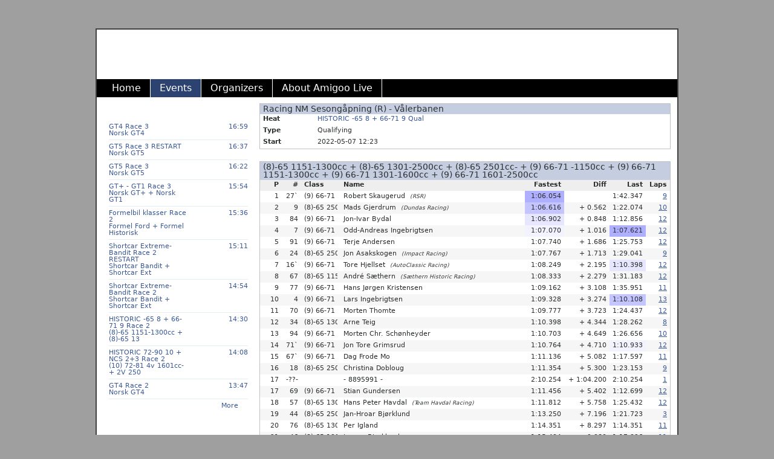

--- FILE ---
content_type: text/html; charset=utf-8
request_url: http://amigoolive.com/heat/49914
body_size: 41718
content:

<!DOCTYPE html PUBLIC "-//W3C//DTD XHTML 1.0 Transitional//EN" "http://www.w3.org/TR/xhtml1/DTD/xhtml1-transitional.dtd">
<html xmlns="http://www.w3.org/1999/xhtml">
<head>
    <title>Amigoo Live Racing NM Sesong&#229;pning (R) HISTORIC -65 8 + 66-71 9 Qual</title>
    <meta http-equiv="Content-Type" content="text/html; charset=ISO-8859-1" />
    <meta http-equiv="Content-language" content="en" />
    <meta http-equiv="Cache-Control" content="no-cache" />
    <meta http-equiv="Pragma" content="no-cache" />
    <meta http-equiv="Expires" content="0" />
    <meta name="description" content="Amigoo Live Racing NM Sesong&#229;pning (R) HISTORIC -65 8 + 66-71 9 Qual" />
    <meta name="keywords" content="Racing NM Sesong&#229;pning (R),HISTORIC -65 8 + 66-71 9 Qual,amigoo, tidtagning live, live timing, racing, edurance racing, roadracing, racing, karting, motocross, supermoto, classic racing" />
    <meta name="robots" content="index,follow" />
    <meta name="revisit-after" content="1 days" />
    <link rel="image_src" href="/resources/AmigooLiveLogo-plate2r.png" />
    <link rel="shortcut icon" href="/favicon.ico" />
    <link rel="stylesheet" type="text/css" href="/content/Site_2_0_0_b3.css" />
    <!--[if lte IE 6]>
        <link rel="stylesheet" type="text/css" href="/content/ie6_1_0.css" />
	<![endif]-->
    <script type="text/javascript" src="http://s7.addthis.com/js/250/addthis_widget.js#username=amigoo"></script>
    <script type="text/javascript" src="http://code.jquery.com/jquery-1.8.0.min.js"></script>

        <script type="text/javascript">
         function openLapsWindow(heatID, participantID) {
             window.open('/lap' + '?heatid=' + heatID + '&participantid=' + participantID, 'Laps', 'toolbar=no,location=no,directories=no,status=yes,menubar=no,scrollbars=yes,resizable=yes,width=635,height=600');
             return false;
         }

         $(
        function () {
            $('#Heat .tableWrap table tr').hover(
                function () {
                    $(this).contents('td').addClass("hover");
                },
                function () {
                    $(this).contents('td').removeClass("hover");
                }
                )
        }
        )
    </script>

    <script type="text/javascript" src="/scripts/jquery.cycle.min.js"></script>
    <script type="text/javascript">
        var addthis_config = { ui_language: "en", "data_track_clickback": true };
        var _gaq = _gaq || [];_gaq.push(['_setAccount', 'UA-18148240-1']);_gaq.push(['_setDomainName', '.amigoo.se']);_gaq.push(['_trackPageview']);
        (function() {var ga = document.createElement('script'); ga.type = 'text/javascript'; ga.async = true;ga.src = ('https:' == document.location.protocol ? 'https://ssl' : 'http://www') + '.google-analytics.com/ga.js';var s = document.getElementsByTagName('script')[0]; s.parentNode.insertBefore(ga, s);})();
    </script>
</head>
<body>
    <div id="top">
        <p>&nbsp;</p>
    </div>
    <!-- -->
    <div id="outerDivBg">
        <div id="outerDiv">
            <div id="header">
                <div id="logoButton"><a href="/">Home</a></div>
                <div id="menuMain">
                    <ul>
                        <li class="first"><a class="first" href="/">Home</a></li>
                        <li><a class="current" href="/event">Events</a></li>
                        <li><a class="" href="/organizer">Organizers</a></li>
                        <li><a class="" href="/about">About Amigoo Live</a></li>
                    </ul>
                </div>
            </div>
            <div id="content">


				<div id="leftcol-m">
<div class="subM-m
 ">
<h3>Racing NM Sesong&#229;pning (R)</h3>
<table>
    <tr>
    <td class="ml">&nbsp;&nbsp;</td>
    <td class="first"><a href="/heat/49959" title="Norsk GT4">GT4 Race 3<br />Norsk GT4</a></td>
    <td class="first date"><a href="/heat/49959" title="2022-05-08 16:59">16:59</a></td>
    <td class="mr">&nbsp;&nbsp;</td>
    </tr>
    <tr>
    <td class="ml">&nbsp;&nbsp;</td>
    <td class=""><a href="/heat/49958" title="Norsk GT5">GT5 Race 3 RESTART<br />Norsk GT5</a></td>
    <td class=" date"><a href="/heat/49958" title="2022-05-08 16:37">16:37</a></td>
    <td class="mr">&nbsp;&nbsp;</td>
    </tr>
    <tr>
    <td class="ml">&nbsp;&nbsp;</td>
    <td class=""><a href="/heat/49957" title="Norsk GT5">GT5 Race 3<br />Norsk GT5</a></td>
    <td class=" date"><a href="/heat/49957" title="2022-05-08 16:22">16:22</a></td>
    <td class="mr">&nbsp;&nbsp;</td>
    </tr>
    <tr>
    <td class="ml">&nbsp;&nbsp;</td>
    <td class=""><a href="/heat/49956" title="Norsk GT+ + Norsk GT1">GT+ - GT1 Race 3<br />Norsk GT+ + Norsk GT1</a></td>
    <td class=" date"><a href="/heat/49956" title="2022-05-08 15:54">15:54</a></td>
    <td class="mr">&nbsp;&nbsp;</td>
    </tr>
    <tr>
    <td class="ml">&nbsp;&nbsp;</td>
    <td class=""><a href="/heat/49955" title="Formel Ford + Formel Historisk + Formula Basic">Formelbil klasser Race 2<br />Formel Ford + Formel Historisk</a></td>
    <td class=" date"><a href="/heat/49955" title="2022-05-08 15:36">15:36</a></td>
    <td class="mr">&nbsp;&nbsp;</td>
    </tr>
    <tr>
    <td class="ml">&nbsp;&nbsp;</td>
    <td class=""><a href="/heat/49954" title="Shortcar Bandit + Shortcar Extreme">Shortcar Extreme-Bandit Race 2 RESTART<br />Shortcar Bandit + Shortcar Ext</a></td>
    <td class=" date"><a href="/heat/49954" title="2022-05-08 15:11">15:11</a></td>
    <td class="mr">&nbsp;&nbsp;</td>
    </tr>
    <tr>
    <td class="ml">&nbsp;&nbsp;</td>
    <td class=""><a href="/heat/49953" title="Shortcar Bandit + Shortcar Extreme">Shortcar Extreme-Bandit Race 2<br />Shortcar Bandit + Shortcar Ext</a></td>
    <td class=" date"><a href="/heat/49953" title="2022-05-08 14:54">14:54</a></td>
    <td class="mr">&nbsp;&nbsp;</td>
    </tr>
    <tr>
    <td class="ml">&nbsp;&nbsp;</td>
    <td class=""><a href="/heat/49952" title="(8)-65 1151-1300cc + (8)-65 1301-2500cc + (8)-65 2501cc- + (9) 66-71 -1150cc + (9) 66-71 1151-1300cc + (9) 66-71 1301-1600cc + (9) 66-71 1601-2500cc">HISTORIC -65 8 + 66-71 9 Race 2<br />(8)-65 1151-1300cc + (8)-65 13</a></td>
    <td class=" date"><a href="/heat/49952" title="2022-05-08 14:30">14:30</a></td>
    <td class="mr">&nbsp;&nbsp;</td>
    </tr>
    <tr>
    <td class="ml">&nbsp;&nbsp;</td>
    <td class=""><a href="/heat/49951" title="(10) 72-81 4v 1601cc- + 2V 2501cc- + Wankel + (10) 72-81 4v-1600cc + 2V-2500cc + (10) J1 82-85 + J2 86-90 (Gr A/N) + Norsk ClubSport Klasse 2 + Norsk ClubSport Klasse 3 + Tourenwagen Legenden">HISTORIC 72-90 10 + NCS 2+3 Race 2<br />(10) 72-81 4v 1601cc- + 2V 250</a></td>
    <td class=" date"><a href="/heat/49951" title="2022-05-08 14:08">14:08</a></td>
    <td class="mr">&nbsp;&nbsp;</td>
    </tr>
    <tr>
    <td class="ml">&nbsp;&nbsp;</td>
    <td class=""><a href="/heat/49950" title="Norsk GT4">GT4 Race 2<br />Norsk GT4</a></td>
    <td class=" date"><a href="/heat/49950" title="2022-05-08 13:47">13:47</a></td>
    <td class="mr">&nbsp;&nbsp;</td>
    </tr>
    <tr><td class="ml">&nbsp;&nbsp;</td><td class="more" colspan="2"><a href="/event/2106">More</a></td><td class="mr">&nbsp;&nbsp;</td></tr>
</table></div>
<div class="subM-m
 ">
<h3>Past Events</h3>
<table>
    <tr><td class="ml"></td><td class="first"><a href="/event/2336">Go-kartserien 2 (K)</a></td><td class="first date"><a href="/event/2336">8 Dec - 18 Dec 2025</a></td><td class="mr"></td></tr>
    <tr><td class="ml"></td><td class=""><a href="/event/2335">Go-kartserien 1 (K)</a></td><td class=" date"><a href="/event/2335">3 Nov - 13 Nov 2025</a></td><td class="mr"></td></tr>
    <tr><td class="ml"></td><td class=""><a href="/event/2334">Racing NM Bil</a></td><td class=" date"><a href="/event/2334">10 May - 11 May 2025</a></td><td class="mr"></td></tr>
    <tr><td class="ml"></td><td class=""><a href="/event/2333">Porsche Sports Cup Warmup (R)</a></td><td class=" date"><a href="/event/2333">13 April 2025</a></td><td class="mr"></td></tr>
    <tr><td class="ml"></td><td class=""><a href="/event/2332">Go-kartserien Final (K)</a></td><td class=" date"><a href="/event/2332">15 Mar - 16 Mar 2025</a></td><td class="mr"></td></tr>
    <tr><td class="ml"></td><td class=""><a href="/event/2331">Go-kartserien AC (K)</a></td><td class=" date"><a href="/event/2331">3 March 2025</a></td><td class="mr"></td></tr>
    <tr><td class="ml"></td><td class=""><a href="/event/2330">Go-kartserien 3 (K)</a></td><td class=" date"><a href="/event/2330">3 Feb - 11 Feb 2025</a></td><td class="mr"></td></tr>
    <tr><td class="ml"></td><td class=""><a href="/event/2329">Go-kartserien 2 (K)</a></td><td class=" date"><a href="/event/2329">9 Dec - 19 Dec 2024</a></td><td class="mr"></td></tr>
    <tr><td class="ml"></td><td class=""><a href="/event/2328">Go-kartserien 1 (K)</a></td><td class=" date"><a href="/event/2328">11 Nov - 19 Nov 2024</a></td><td class="mr"></td></tr>
    <tr><td class="ml"></td><td class=""><a href="/event/2327">S&#246;dra distriktet DM (R)</a></td><td class=" date"><a href="/event/2327">12 October 2024</a></td><td class="mr"></td></tr>
    <tr><td class="ml"></td><td class="more" colspan="2"><a href="/event">More</a></td><td class="mr"></td></tr>
</table>
</div>
				</div><!-- -->
				<div id="rightcol-f">
                    <div id="HeatInfo">
	                    <div class="tableWrap"><table>
	                        <caption>Racing NM Sesong&#229;pning (R) - V&#229;lerbanen</caption>
                	        
                                <tr><td class="caption">Heat</td><td><a href="/event/2106">HISTORIC -65 8 + 66-71 9 Qual</a></td><td class="flag" rowspan="3"><div class="flag flag-finish"></div></td></tr>
	                        <tr><td class="caption">Type</td><td>Qualifying</td></tr>
	                        <tr><td class="caption">Start</td><td>2022-05-07 12:23</td></tr>
	                    </table></div>
                    </div>

                    <div id="Heat">
                        <div class="tableWrap"><table>
                            <caption>(8)-65 1151-1300cc + (8)-65 1301-2500cc + (8)-65 2501cc- + (9) 66-71 -1150cc + (9) 66-71 1151-1300cc + (9) 66-71 1301-1600cc + (9) 66-71 1601-2500cc</caption>
                                    <tr>
                                        <th class="poschg"></th>
                                        <th class="pos" title="Position">P</th>
                                        <th class="number">#</th>
                                        <th class="class">Class</th>
                                        <th class="name">Name</th>
                                        <th class="time time-best rtime-best">Fastest</th>
                                        <th class="time time-diff">Diff</th>
                                        
                                        
                                        <th class="time time-last">Last</th>
                                        <th class="lap">Laps</th>
                                    </tr>
                                        <tr class="odd">
                                            <td class="poschg"><div class="poschg-none"></div></td>
                                            <td class="pos">1</td>
                                            <td class="number">27`</td>
                                            <td class="class" title="(9) 66-71 1601-2500cc"><span>(9) 66-71 1601-2500cc</span></td>
                                            <td class="name" title="Robert Skaugerud (RSR)"><span class="name">Robert Skaugerud</span><span class="sponsor"> (RSR)</span></td>
                                            <td class="time time-best rtime-best lap_f" title="Fastest, Fastest lap: 7">1:06.054</td>
                                            <td class="time time-diff diff-none" title="Gap:  "></td>
                                            
                                            
                                            <td class="time time-last " title="23th fastest">1:42.347</td>
                                            <td class="lap"><a href="#" class="link" onclick="return openLapsWindow(49914,173625);">9</a></td>
                                        </tr>
                                        <tr class="even">
                                            <td class="poschg"><div class="poschg-none"></div></td>
                                            <td class="pos">2</td>
                                            <td class="number">9</td>
                                            <td class="class" title="(8)-65 2501cc-"><span>(8)-65 2501cc-</span></td>
                                            <td class="name" title="Mads Gjerdrum (Dundas Racing)"><span class="name">Mads Gjerdrum</span><span class="sponsor"> (Dundas Racing)</span></td>
                                            <td class="time time-best rtime-best lap90_100" title="2nd fastest, Fastest lap: 7">1:06.616</td>
                                            <td class="time time-diff diff-none" title="Gap: + 1:06.616 ">+ 0.562</td>
                                            
                                            
                                            <td class="time time-last " title="12th fastest">1:22.074</td>
                                            <td class="lap"><a href="#" class="link" onclick="return openLapsWindow(49914,173564);">10</a></td>
                                        </tr>
                                        <tr class="odd">
                                            <td class="poschg"><div class="poschg-none"></div></td>
                                            <td class="pos">3</td>
                                            <td class="number">84</td>
                                            <td class="class" title="(9) 66-71 1601-2500cc"><span>(9) 66-71 1601-2500cc</span></td>
                                            <td class="name" title="Jon-Ivar Bydal"><span class="name">Jon-Ivar Bydal</span></td>
                                            <td class="time time-best rtime-best lap70_90" title="3rd fastest, Fastest lap: 8">1:06.902</td>
                                            <td class="time time-diff diff-none" title="Gap: + 1:06.902 ">+ 0.848</td>
                                            
                                            
                                            <td class="time time-last " title="6th fastest">1:12.856</td>
                                            <td class="lap"><a href="#" class="link" onclick="return openLapsWindow(49914,173717);">12</a></td>
                                        </tr>
                                        <tr class="even">
                                            <td class="poschg"><div class="poschg-none"></div></td>
                                            <td class="pos">4</td>
                                            <td class="number">7</td>
                                            <td class="class" title="(9) 66-71 1151-1300cc"><span>(9) 66-71 1151-1300cc</span></td>
                                            <td class="name" title="Odd-Andreas Ingebrigtsen"><span class="name">Odd-Andreas Ingebrigtsen</span></td>
                                            <td class="time time-best rtime-best lap50_70" title="4th fastest, Fastest lap: 9">1:07.070</td>
                                            <td class="time time-diff diff-none" title="Gap: + 1:07.070 ">+ 1.016</td>
                                            
                                            
                                            <td class="time time-last lap_f" title="Fastest">1:07.621</td>
                                            <td class="lap"><a href="#" class="link" onclick="return openLapsWindow(49914,173447);">12</a></td>
                                        </tr>
                                        <tr class="odd">
                                            <td class="poschg"><div class="poschg-none"></div></td>
                                            <td class="pos">5</td>
                                            <td class="number">91</td>
                                            <td class="class" title="(9) 66-71 1301-1600cc"><span>(9) 66-71 1301-1600cc</span></td>
                                            <td class="name" title="Terje Andersen"><span class="name">Terje Andersen</span></td>
                                            <td class="time time-best rtime-best " title="5th fastest, Fastest lap: 11">1:07.740</td>
                                            <td class="time time-diff diff-none" title="Gap: + 1:07.740 ">+ 1.686</td>
                                            
                                            
                                            <td class="time time-last " title="16th fastest">1:25.753</td>
                                            <td class="lap"><a href="#" class="link" onclick="return openLapsWindow(49914,173455);">12</a></td>
                                        </tr>
                                        <tr class="even">
                                            <td class="poschg"><div class="poschg-none"></div></td>
                                            <td class="pos">6</td>
                                            <td class="number">24</td>
                                            <td class="class" title="(8)-65 2501cc-"><span>(8)-65 2501cc-</span></td>
                                            <td class="name" title="Jon Asakskogen (Impact Racing)"><span class="name">Jon Asakskogen</span><span class="sponsor"> (Impact Racing)</span></td>
                                            <td class="time time-best rtime-best " title="6th fastest, Fastest lap: 5">1:07.767</td>
                                            <td class="time time-diff diff-none" title="Gap: + 1:07.767 ">+ 1.713</td>
                                            
                                            
                                            <td class="time time-last " title="19th fastest">1:29.041</td>
                                            <td class="lap"><a href="#" class="link" onclick="return openLapsWindow(49914,173563);">9</a></td>
                                        </tr>
                                        <tr class="odd">
                                            <td class="poschg"><div class="poschg-none"></div></td>
                                            <td class="pos">7</td>
                                            <td class="number">16`</td>
                                            <td class="class" title="(9) 66-71 1151-1300cc"><span>(9) 66-71 1151-1300cc</span></td>
                                            <td class="name" title="Tore Hjellset (AutoClassic Racing)"><span class="name">Tore Hjellset</span><span class="sponsor"> (AutoClassic Racing)</span></td>
                                            <td class="time time-best rtime-best " title="7th fastest, Fastest lap: 11">1:08.249</td>
                                            <td class="time time-diff diff-none" title="Gap: + 1:08.249 ">+ 2.195</td>
                                            
                                            
                                            <td class="time time-last lap70_90" title="3rd fastest">1:10.398</td>
                                            <td class="lap"><a href="#" class="link" onclick="return openLapsWindow(49914,173457);">12</a></td>
                                        </tr>
                                        <tr class="even">
                                            <td class="poschg"><div class="poschg-none"></div></td>
                                            <td class="pos">8</td>
                                            <td class="number">67</td>
                                            <td class="class" title="(8)-65 1151-1300cc"><span>(8)-65 1151-1300cc</span></td>
                                            <td class="name" title="Andr&#233; S&#230;thern (S&#230;thern Historic Racing)"><span class="name">Andr&#233; S&#230;thern</span><span class="sponsor"> (S&#230;thern Historic Racing)</span></td>
                                            <td class="time time-best rtime-best " title="8th fastest, Fastest lap: 11">1:08.333</td>
                                            <td class="time time-diff diff-none" title="Gap: + 1:08.333 ">+ 2.279</td>
                                            
                                            
                                            <td class="time time-last " title="20th fastest">1:31.183</td>
                                            <td class="lap"><a href="#" class="link" onclick="return openLapsWindow(49914,173458);">12</a></td>
                                        </tr>
                                        <tr class="odd">
                                            <td class="poschg"><div class="poschg-none"></div></td>
                                            <td class="pos">9</td>
                                            <td class="number">77</td>
                                            <td class="class" title="(9) 66-71 1151-1300cc"><span>(9) 66-71 1151-1300cc</span></td>
                                            <td class="name" title="Hans J&#248;rgen Kristensen"><span class="name">Hans J&#248;rgen Kristensen</span></td>
                                            <td class="time time-best rtime-best " title="9th fastest, Fastest lap: 10">1:09.162</td>
                                            <td class="time time-diff diff-none" title="Gap: + 1:09.162 ">+ 3.108</td>
                                            
                                            
                                            <td class="time time-last " title="22th fastest">1:35.951</td>
                                            <td class="lap"><a href="#" class="link" onclick="return openLapsWindow(49914,173454);">11</a></td>
                                        </tr>
                                        <tr class="even">
                                            <td class="poschg"><div class="poschg-none"></div></td>
                                            <td class="pos">10</td>
                                            <td class="number">4</td>
                                            <td class="class" title="(9) 66-71 1151-1300cc"><span>(9) 66-71 1151-1300cc</span></td>
                                            <td class="name" title="Lars Ingebrigtsen"><span class="name">Lars Ingebrigtsen</span></td>
                                            <td class="time time-best rtime-best " title="10th fastest, Fastest lap: 3">1:09.328</td>
                                            <td class="time time-diff diff-none" title="Gap: + 1:09.328 ">+ 3.274</td>
                                            
                                            
                                            <td class="time time-last lap90_100" title="2nd fastest">1:10.108</td>
                                            <td class="lap"><a href="#" class="link" onclick="return openLapsWindow(49914,173448);">13</a></td>
                                        </tr>
                                        <tr class="odd">
                                            <td class="poschg"><div class="poschg-none"></div></td>
                                            <td class="pos">11</td>
                                            <td class="number">70</td>
                                            <td class="class" title="(9) 66-71 1301-1600cc"><span>(9) 66-71 1301-1600cc</span></td>
                                            <td class="name" title="Morten Thomte"><span class="name">Morten Thomte</span></td>
                                            <td class="time time-best rtime-best " title="11th fastest, Fastest lap: 10">1:09.777</td>
                                            <td class="time time-diff diff-none" title="Gap: + 1:09.777 ">+ 3.723</td>
                                            
                                            
                                            <td class="time time-last " title="14th fastest">1:24.437</td>
                                            <td class="lap"><a href="#" class="link" onclick="return openLapsWindow(49914,173718);">12</a></td>
                                        </tr>
                                        <tr class="even">
                                            <td class="poschg"><div class="poschg-none"></div></td>
                                            <td class="pos">12</td>
                                            <td class="number">34</td>
                                            <td class="class" title="(8)-65 1301-2500cc"><span>(8)-65 1301-2500cc</span></td>
                                            <td class="name" title="Arne Teig"><span class="name">Arne Teig</span></td>
                                            <td class="time time-best rtime-best " title="12th fastest, Fastest lap: 7">1:10.398</td>
                                            <td class="time time-diff diff-none" title="Gap: + 1:10.398 ">+ 4.344</td>
                                            
                                            
                                            <td class="time time-last " title="18th fastest">1:28.262</td>
                                            <td class="lap"><a href="#" class="link" onclick="return openLapsWindow(49914,173449);">8</a></td>
                                        </tr>
                                        <tr class="odd">
                                            <td class="poschg"><div class="poschg-none"></div></td>
                                            <td class="pos">13</td>
                                            <td class="number">94</td>
                                            <td class="class" title="(9) 66-71 1151-1300cc"><span>(9) 66-71 1151-1300cc</span></td>
                                            <td class="name" title="Morten Chr. Sch&#248;nheyder"><span class="name">Morten Chr. Sch&#248;nheyder</span></td>
                                            <td class="time time-best rtime-best " title="13th fastest, Fastest lap: 9">1:10.703</td>
                                            <td class="time time-diff diff-none" title="Gap: + 1:10.703 ">+ 4.649</td>
                                            
                                            
                                            <td class="time time-last " title="17th fastest">1:26.656</td>
                                            <td class="lap"><a href="#" class="link" onclick="return openLapsWindow(49914,173716);">10</a></td>
                                        </tr>
                                        <tr class="even">
                                            <td class="poschg"><div class="poschg-none"></div></td>
                                            <td class="pos">14</td>
                                            <td class="number">71`</td>
                                            <td class="class" title="(9) 66-71 1301-1600cc"><span>(9) 66-71 1301-1600cc</span></td>
                                            <td class="name" title="Jon Tore Grimsrud"><span class="name">Jon Tore Grimsrud</span></td>
                                            <td class="time time-best rtime-best " title="14th fastest, Fastest lap: 11">1:10.764</td>
                                            <td class="time time-diff diff-none" title="Gap: + 1:10.764 ">+ 4.710</td>
                                            
                                            
                                            <td class="time time-last lap50_70" title="4th fastest">1:10.933</td>
                                            <td class="lap"><a href="#" class="link" onclick="return openLapsWindow(49914,173451);">12</a></td>
                                        </tr>
                                        <tr class="odd">
                                            <td class="poschg"><div class="poschg-none"></div></td>
                                            <td class="pos">15</td>
                                            <td class="number">67`</td>
                                            <td class="class" title="(9) 66-71 1301-1600cc"><span>(9) 66-71 1301-1600cc</span></td>
                                            <td class="name" title="Dag Frode Mo"><span class="name">Dag Frode Mo</span></td>
                                            <td class="time time-best rtime-best " title="15th fastest, Fastest lap: 7">1:11.136</td>
                                            <td class="time time-diff diff-none" title="Gap: + 1:11.136 ">+ 5.082</td>
                                            
                                            
                                            <td class="time time-last " title="10th fastest">1:17.597</td>
                                            <td class="lap"><a href="#" class="link" onclick="return openLapsWindow(49914,173452);">11</a></td>
                                        </tr>
                                        <tr class="even">
                                            <td class="poschg"><div class="poschg-none"></div></td>
                                            <td class="pos">16</td>
                                            <td class="number">18</td>
                                            <td class="class" title="(8)-65 2501cc-"><span>(8)-65 2501cc-</span></td>
                                            <td class="name" title="Christina Dobloug"><span class="name">Christina Dobloug</span></td>
                                            <td class="time time-best rtime-best " title="16th fastest, Fastest lap: 8">1:11.354</td>
                                            <td class="time time-diff diff-none" title="Gap: + 1:11.354 ">+ 5.300</td>
                                            
                                            
                                            <td class="time time-last " title="13th fastest">1:23.153</td>
                                            <td class="lap"><a href="#" class="link" onclick="return openLapsWindow(49914,173456);">9</a></td>
                                        </tr>
                                        <tr class="odd">
                                            <td class="poschg"><div class="poschg-none"></div></td>
                                            <td class="pos">17</td>
                                            <td class="number">-??-</td>
                                            <td class="class" title=" "><span> </span></td>
                                            <td class="name" title="- 8895991 -"><span class="name">- 8895991 -</span></td>
                                            <td class="time time-best rtime-best " title="24th fastest, Fastest lap: 1">2:10.254</td>
                                            <td class="time time-diff diff-none" title="Gap: + 2:10.254 ">+ 1:04.200</td>
                                            
                                            
                                            <td class="time time-last " title="24th fastest">2:10.254</td>
                                            <td class="lap"><a href="#" class="link" onclick="return openLapsWindow(49914,173502);">1</a></td>
                                        </tr>
                                        <tr class="even">
                                            <td class="poschg"><div class="poschg-none"></div></td>
                                            <td class="pos">17</td>
                                            <td class="number">69</td>
                                            <td class="class" title="(9) 66-71 -1150cc"><span>(9) 66-71 -1150cc</span></td>
                                            <td class="name" title="Stian Gundersen"><span class="name">Stian Gundersen</span></td>
                                            <td class="time time-best rtime-best " title="17th fastest, Fastest lap: 8">1:11.456</td>
                                            <td class="time time-diff diff-none" title="Gap: + 1:11.456 ">+ 5.402</td>
                                            
                                            
                                            <td class="time time-last " title="5th fastest">1:12.699</td>
                                            <td class="lap"><a href="#" class="link" onclick="return openLapsWindow(49914,173460);">12</a></td>
                                        </tr>
                                        <tr class="odd">
                                            <td class="poschg"><div class="poschg-none"></div></td>
                                            <td class="pos">18</td>
                                            <td class="number">57</td>
                                            <td class="class" title="(8)-65 1301-2500cc"><span>(8)-65 1301-2500cc</span></td>
                                            <td class="name" title="Hans Peter Havdal (Team Havdal Racing)"><span class="name">Hans Peter Havdal</span><span class="sponsor"> (Team Havdal Racing)</span></td>
                                            <td class="time time-best rtime-best " title="18th fastest, Fastest lap: 7">1:11.812</td>
                                            <td class="time time-diff diff-none" title="Gap: + 1:11.812 ">+ 5.758</td>
                                            
                                            
                                            <td class="time time-last " title="15th fastest">1:25.432</td>
                                            <td class="lap"><a href="#" class="link" onclick="return openLapsWindow(49914,173459);">12</a></td>
                                        </tr>
                                        <tr class="even">
                                            <td class="poschg"><div class="poschg-none"></div></td>
                                            <td class="pos">19</td>
                                            <td class="number">44</td>
                                            <td class="class" title="(8)-65 2501cc-"><span>(8)-65 2501cc-</span></td>
                                            <td class="name" title="Jan-Hroar Bj&#248;rklund"><span class="name">Jan-Hroar Bj&#248;rklund</span></td>
                                            <td class="time time-best rtime-best " title="19th fastest, Fastest lap: 2">1:13.250</td>
                                            <td class="time time-diff diff-none" title="Gap: + 1:13.250 ">+ 7.196</td>
                                            
                                            
                                            <td class="time time-last " title="11th fastest">1:21.723</td>
                                            <td class="lap"><a href="#" class="link" onclick="return openLapsWindow(49914,173446);">3</a></td>
                                        </tr>
                                        <tr class="odd">
                                            <td class="poschg"><div class="poschg-none"></div></td>
                                            <td class="pos">20</td>
                                            <td class="number">76</td>
                                            <td class="class" title="(8)-65 1301-2500cc"><span>(8)-65 1301-2500cc</span></td>
                                            <td class="name" title="Per Igland"><span class="name">Per Igland</span></td>
                                            <td class="time time-best rtime-best " title="20th fastest, Fastest lap: 11">1:14.351</td>
                                            <td class="time time-diff diff-none" title="Gap: + 1:14.351 ">+ 8.297</td>
                                            
                                            
                                            <td class="time time-last " title="7th fastest">1:14.351</td>
                                            <td class="lap"><a href="#" class="link" onclick="return openLapsWindow(49914,173453);">11</a></td>
                                        </tr>
                                        <tr class="even">
                                            <td class="poschg"><div class="poschg-none"></div></td>
                                            <td class="pos">21</td>
                                            <td class="number">46</td>
                                            <td class="class" title="(8)-65 1301-2500cc"><span>(8)-65 1301-2500cc</span></td>
                                            <td class="name" title="J&#248;rgen Bj&#248;rklund"><span class="name">J&#248;rgen Bj&#248;rklund</span></td>
                                            <td class="time time-best rtime-best " title="21th fastest, Fastest lap: 9">1:15.434</td>
                                            <td class="time time-diff diff-none" title="Gap: + 1:15.434 ">+ 9.380</td>
                                            
                                            
                                            <td class="time time-last " title="8th fastest">1:17.396</td>
                                            <td class="lap"><a href="#" class="link" onclick="return openLapsWindow(49914,173450);">11</a></td>
                                        </tr>
                                        <tr class="odd">
                                            <td class="poschg"><div class="poschg-none"></div></td>
                                            <td class="pos">22</td>
                                            <td class="number">82</td>
                                            <td class="class" title="(9) 66-71 1601-2500cc"><span>(9) 66-71 1601-2500cc</span></td>
                                            <td class="name" title="Morten Karset (Billerud Motorsport)"><span class="name">Morten Karset</span><span class="sponsor"> (Billerud Motorsport)</span></td>
                                            <td class="time time-best rtime-best " title="22th fastest, Fastest lap: 9">1:16.992</td>
                                            <td class="time time-diff diff-none" title="Gap: + 1:16.992 ">+ 10.938</td>
                                            
                                            
                                            <td class="time time-last " title="9th fastest">1:17.586</td>
                                            <td class="lap"><a href="#" class="link" onclick="return openLapsWindow(49914,173719);">11</a></td>
                                        </tr>
                                        <tr class="even">
                                            <td class="poschg"><div class="poschg-none"></div></td>
                                            <td class="pos">23</td>
                                            <td class="number">59</td>
                                            <td class="class" title="(9) 66-71 -1150cc"><span>(9) 66-71 -1150cc</span></td>
                                            <td class="name" title="Willy Joo (Rustic Racing)"><span class="name">Willy Joo</span><span class="sponsor"> (Rustic Racing)</span></td>
                                            <td class="time time-best rtime-best " title="23th fastest, Fastest lap: 5">1:17.219</td>
                                            <td class="time time-diff diff-none" title="Gap: + 1:17.219 ">+ 11.165</td>
                                            
                                            
                                            <td class="time time-last " title="21th fastest">1:32.443</td>
                                            <td class="lap"><a href="#" class="link" onclick="return openLapsWindow(49914,173619);">9</a></td>
                                        </tr>
                        </table></div>
                    </div>
                    <table><tr><td class="caption legend">Colors</td><td></td></tr><tr><td class="legend lap_f">Fastest</td><td>Results are not official</td></tr><tr><td class="legend lap90_100">2nd fastest</td><td></td></tr><tr><td class="legend lap70_90">3rd fastest</td><td></td></tr><tr><td class="legend lap50_70">4th fastest</td><td></td></tr></table>
				</div>
                <!-- -->
                <p class="clear"></p>






            </div>
            <div id="footer">
                <div id="menuFooter">
					<a href="mailto:info@amigoo.se">Contact</a>
                    |
                    <a href="/privacy">Privacy &amp; Cookies</a>
                </div>


            </div>
        </div>
    </div>
</body>
</html>


--- FILE ---
content_type: text/css
request_url: http://amigoolive.com/content/Site_2_0_0_b3.css
body_size: 28273
content:
/* meyerweb reset v1.0 | 20080212 http://meyerweb.com/eric/tools/css/reset/ */
html, body, div, span, applet, object, iframe, h1, h2, h3, h4, h5, h6, p, blockquote, pre, a, abbr, acronym, address, big, cite, code, del, dfn, em, font, img, ins, kbd, q, s, samp, small, strike, strong, sub, sup, tt, var, b, u, i, center, dl, dt, dd, ol, ul, li, fieldset, form, label, legend, table, caption, tbody, tfoot, thead, tr, th, td {
margin: 0;
padding: 0;
border: 0;
outline: 0;
font-size: 100%;
vertical-align: baseline;
background: transparent;
}
/*
p, h1, h2, h3, h4, h5, h6, li {
margin: 1ex 1em;
}
*/
body {
line-height:1;
}
ol, ul {
list-style:none;
}
blockquote, q {
quotes:none;
}
blockquote:before, blockquote:after,
q:before, q:after {
content: '';
content: none;
}

/* remember to define focus styles! */
:focus {
outline: 0;
}

/* remember to highlight inserts somehow! */
ins {
text-decoration: none;
}
del {
text-decoration: line-through;
}

/* tables still need 'cellspacing="0"' in the markup */
table {
border-collapse: collapse;
border-spacing: 0;
}

/* End meyerweb reset */

body{
/* background:#9f9f9f; */
background:url("../resources/background.png") repeat scroll top left #9f9f9f !important;
/*background:#ffffff;*/
color:#2c3030;
font-family:"Lucida Grande",Verdana,Corbel,"Bitstream Vera Sans","DejaVu Sans",sans-serif;
font-size:100%;
height:100%;
}

body.fs{
/* background:#373737; */
background:url("../resources/background-black.png") repeat scroll top left #373737 !important;
}

html body{
font-size: 16px;
}

h1, h2, h3, h4, h5, h6, caption{
font-family:"Trebuchet MS","Segoe UI",Trebuchet,"Bitstream Vera Sans","DejaVu Sans",sans-serif;
font-weight:normal;
margin:0;
}

h1{
margin:0 0 10px 0;
}

p
{
font-size:11px;
margin-bottom:1em;
line-height:1.5em;
}

a, a:visited, .link{
font-size:11px;
color: #0ac;
color: #3b5997;
text-decoration: none;
}

a:hover, a:active, .link{
text-decoration: underline;
}

select{
color:#2c3030;
font-family:"Lucida Grande",Verdana,Corbel,"Bitstream Vera Sans","DejaVu Sans",sans-serif;
}

.more a{
float:right;
height:13px;
background:url("../resources/button-sprite.png") -168px -60px no-repeat;
cursor:pointer;
padding-right:16px;
}

.more a:hover, .more a:active{
background-position:-218px -60px;
cursor:pointer;
text-decoration:none;
}

.tableWrap
{
clear:left;
border:1px solid #c4c3c3;
margin:0 0 20px;
}

table{
margin:0 0 20px;
font-size:11px;
text-align:left;
width:100%;
}

table.grid{
border:1px solid #c4c3c3;
border-collapse:collapse;
}

table.grid th {
border:1px solid #c4c3c3;
}
table.grid td {
border:1px solid #c4c3c3;
}

.tableWrap table{
margin:0;
}

.tableWrap table td.hover {
background:#e9eff9;
}

table caption{
/*border-left:1px solid #c4c3c3;
border-top:1px solid #c4c3c3;
border-right:1px solid #c4c3c3;*/
text-align:left;
font-size:1.25em;
background-color:#c5cee0;
padding:2px 5px;
}


table th{
text-align:left;
background:#eee;
padding:2px 5px 5px;
font-weight:bold;
}

table td{
padding:2px 5px 5px;
}

table.data td{
font-family: verdana, geneva, sans-serif;
font-size:10px;
}

table td.caption{
width:80px;
font-weight:bold;
}

table td.flag{
width:66px;
vertical-align:middle;
}

#HeatInfo .flag{
width:66px;
height:50px;
}

.flag-green {
background:url("../resources/flags.png") 0 0 no-repeat;
}
.flag-yellow {
background:url("../resources/flags.png") -140px 0 no-repeat;
}
.flag-red {
background:url("../resources/flags.png") -350px 0 no-repeat;
}
.flag-finish {
background:url("../resources/flags.png") -490px 0 no-repeat;
}
.flag-none {
background:url("../resources/flags.png") -560px 0 no-repeat;
}

#Heat .poschg-up, #Heat .poschg-down, #Heat .poschg-pitout, #Heat .poschg-neutral, #Heat .poschg-pitin, #Heat .poschg-missing, #Heat .poschg-none, #Heat .poschg-pass-1, #Heat .poschg-pass-2, #Heat .poschg-pass-3, #Heat .poschg-finish {
width:10px;
height:10px;
}

#Heat table td.poschg, #Heat table th.poschg{
padding-left:3px;
padding-right:2px;
}

#Heat .poschg-up {
background:url("../resources/button-sprite.png") 0 -640px no-repeat;
}

#Heat .poschg-down {
background:url("../resources/button-sprite.png") -15px -640px no-repeat;
}

#Heat .poschg-pitout {
background:url("../resources/button-sprite.png") -30px -640px no-repeat;
}

#Heat .poschg-neutral {
background:url("../resources/button-sprite.png") -30px -640px no-repeat;
}

#Heat .poschg-pitin {
background:url("../resources/button-sprite.png") -45px -640px no-repeat;
}

#Heat .poschg-missing {
background:url("../resources/button-sprite.png") -45px -640px no-repeat;
}

#Heat .poschg-pass-1 {
background:url("../resources/button-sprite.png") -82px -640px no-repeat;
}

#Heat .poschg-pass-2 {
background:url("../resources/button-sprite.png") -72px -640px no-repeat;
}

#Heat .poschg-pass-3 {
background:url("../resources/button-sprite.png") -62px -640px no-repeat;
}

#Heat .poschg-finish {
background:url("../resources/button-sprite.png") -96px -640px no-repeat;
}

#Heat .poschg-none {
background:none;
}

#Heat .tableWrap .diff-up {
background-color:#e6f7d0;
}

#Heat .tableWrap .diff-down {
background-color:#f8d8d8;
}

#Heat .tableWrap .diff-neutral {
background-color:#e6f7d0;
}

table td.pitin {
color:#ff4040;
}

table td.pitout {
color:#40ff40;
}

table td.legend{
width:100px;
}

table a{
font-size:11px;
}

table td.pos, table th.pos,
table td.number, table th.number,
table td.time, table th.time,
table td.lap, table th.lap{
white-space: nowrap;
text-align:right;
vertical-align:text-top;
}

table td.poschg, table th.poschg{
width:10px;
}

table td.pos, table th.pos{
width:14px;
padding-left:2px;
}

table td.number, table th.number{
width:22px;
}

table td.class, table th.class{
width:55px;
white-space:nowrap;
overflow:hidden;
padding-bottom:0;
}

table td.class span{
width:55px;
white-space:nowrap;
overflow:hidden;
display:block;
padding-bottom:5px;
}

table td.time-diff, table th.time-diff{
width:65px;
}

table td.time-gap, table th.time-gap{
width:55px;
}

table td.time-best, table th.time-best{
width:55px;
}

table td.time-last, table th.time-last{
width:50px;
}

table td.time-sector, table th.time-sector{
width:55px;
}

table td.speed, table th.speed{
width:55px;
}

table td.lap, table th.lap{
width:30px;
}

table td.name, table th.name{
vertical-align:text-top;
white-space:nowrap;
white-space:inherit;
overflow:hidden;
overflow:inherit;
}

table td.name span{
white-space:nowrap;
white-space:inherit;
overflow:hidden;
}

table td.name span.name{
margin-right:5px;
}
table td.name span.sponsor{
font-style:italic;
font-size:9px;
}

table tr.even{
background:#f6f6f6;
}

#flaps table td.class, #flaps table th.class,
#flaps table td.heatname, #flaps table th.heatname{
width:70px;
white-space:nowrap;
overflow:hidden;
padding-bottom:0;
}

#flaps table td.class span,
#flaps table td.heatname span{
width:70px;
white-space:nowrap;
overflow:hidden;
display:block;
padding-bottom:5px;
}

#flaps table td.name span{
white-space:normal;
}

#top
{
position:relative;
top:17px;
height:47px;
color:#fff;
}

#outerDiv {
width: 964px;
margin: 0 auto;
background: #fff;
/*-moz-box-shadow:#000 2px 5px 20px;*/
text-align:left;
overflow:hidden;
}
#outerDivBg{
background:;
padding:0 0 20px 0;
margin: 0 auto;
}
#outerDivLaps {
width: 600px;
margin: 0 auto;
background: #fff;
/*-moz-box-shadow:#000 2px 5px 20px;*/
text-align:left;
overflow:hidden;
}
#outerDivRadio {
width: 300px;
margin: 0 auto;
margin-top:10px;
background: #fff;
text-align:left;
overflow:hidden;
}

#header {
background:url("../resources/head-top-fade.png") repeat-x scroll center top transparent;
position: relative;
border-top:2px solid #404040;
border-left:2px solid #404040;
border-right:2px solid #404040;
height:110px;
height:112px;
/*overflow:hidden;*/
}

#headerLaps, #headerFS {
background:url("../resources/head-top-fade.png") repeat-x scroll center top transparent;
position: relative;
margin:0 0 10px 0;
border-top:1px solid #000;
border-left:1px solid #000;
border-right:1px solid #000;
height:80px;
/*overflow:hidden;*/
}

#headerFS {
margin:0;
}

#headerRadio {
background:url("../resources/AmigooRadioLogo-plate.png") repeat-x scroll center top transparent;
background: #000;
position: relative;
margin:0 0 10px 0;
margin:0;
height:150px;
/*overflow:hidden;*/
}

#contentRadio {
background: #000;
position: relative;
margin:0;
padding:0 0 0 60px;
height:120px;
/*overflow:hidden;*/
}

#headerRadioTTA {
    background: none repeat scroll 0 0 #231F20;
    height: 100px;
    margin: 0;
    padding: 30px 0 0;
    position: relative;
}

#contentRadioTTA {
    background: none repeat scroll 0 0 #231F20;
    height: 120px;
    margin: 0;
    padding: 0 0 0 60px;
    position: relative;
}

.radioPlayers{
padding: 5px 0 15px 0;
}

.radioPlayer{
padding: 0 15px 0 0;
}

#logoImg {
float:left;
border:0;
height:50px;
/*padding:20px 0 20px 20px;*/
margin:15px 0 15px 20px;
}

#logoButton{
float:left;
margin:20px 0 10px 20px;
}

#logoButton a {
display:block;
height:50px;
width:300px;
background:url("../resources/layout-sprite.png") 0 0 no-repeat;
text-decoration:none;
text-indent: -1000em;
}

#logoButton-TTA{
float:left;
margin:0 0 10px 20px;
}

#logoButton-TTA a {
display:block;
height:50px;
width:600px;
background:url("../resources/logo-tta.png") 0 0 no-repeat;
text-decoration:none;
text-indent: -1000em;
}

#menuMain, #menuFooter{
font-family:"Trebuchet MS","Segoe UI",Trebuchet,"Bitstream Vera Sans","DejaVu Sans",sans-serif;
}

#language{
float:right;
font-size:1em;
text-align:left;
margin:50px 15px 0 0;
}

#language span{
font-size:0.75em;
color: #fff;
text-decoration: none;
}

#language select{
font-size:0.75em;
min-width:100px;
text-decoration: none;
}

/*
#menuQuick{
float:right;
font-size:1em;
text-align:left;
margin:12px 102px 0 0;
}

#menuQuick ul li{
padding:4px 0;
}

#menuQuick a:link, #menuQuick a:visited{
color: #fff;
text-decoration: none;
}

#menuQuick a:hover, #menuQuick a:active{
color: #0ac;
text-decoration: none;
}
*/



#menuMainWrapper{
clear:left;
width:100%;
}

#menuMain{
clear:left;
border-top:2px solid #fff;
/*background:#2A3333;*/
background:#000;
height:30px;
/*line-height:21px;
margin-top:20px;*/
}

#menuMain ul{
float:left;
vertical-align:top;
margin-left:0;
padding-left:0;
/*padding-left:10px;
padding-top:4px;*/
}

#menuMain li{
display:inline;
}

#menuMain ul a{
float:left;
line-height:30px;
font-size:1em;
padding:0 15px 0 15px;
color:#fff;
text-decoration:none;
border-right:1px solid #fff;
}

#menuMain ul a.first{
padding-left:25px;
}

#menuMain a:link, #menuMain a:visited{color:#fff}
#menuMain a:hover, #menuMain a:active{color:#0ac;}
#menuMain ul a.current{background:#2c4371}
#menuMain ul a:hover, #menuMain ul a:active{background:#3b5997; color:#fff;}

#login{
float:right;
color:#fff;
padding-right:10px;
}

#login a{
color:#fff;
line-height:30px;
font-size:1em;
text-decoration:none;
padding:0 5px;
}

#login a:hover, #login a:active{color:#fff;}

#content{
padding:0 0 30px 0;
border-left:2px solid #404040;
border-right:2px solid #404040;
}

.bg-blue{
background:blue;
}

.bg-red{
background:red;
}

.bg-yellow{
background:yellow;
}

#fullpage
{
float:left;
width:300px;
margin:10px 10px 0 10px;
width:940px;
min-height:500px;
overflow: visible;
}

#leftcol-a{
float:left;
width:300px;
margin:10px 0 0 10px;
}

#leftcol{
float:left;
width:300px;
margin:10px 0 0 10px;
}

#leftcol-m{
float:left;
width:250px;
margin:10px 0 0 10px;
}

#leftcol-n{
float:left;
width:200px;
margin:10px 0 0 10px;
}

#centercol{
float:left;
width:510px;
min-height:500px;
overflow: visible;
margin:10px 10px 0 10px;
}

#centercol-m{
float:left;
width:410px;
min-height:500px;
overflow: visible;
margin:10px 10px 0 10px;
}

#centercol-mm{
float:left;
width:460px;
min-height:700px;
overflow: visible;
border-right: 1px solid #c4c3c3;
margin:10px 0 0 10px;
padding:0 9px 0 0;
}

#centercol-n{
float:left;
width:310px;
min-height:500px;
overflow: visible;
margin:10px 10px 0 10px;
}

#rightcol-f{
float:left;
width:680px;
min-height:500px;
/*border-left:1px solid #ccc;*/
margin:10px 10px 0 0;
padding:0 0 0 9px;
}

#rightcol{
float:left;
width:300px;
/*border-left:1px solid #ccc;*/
margin:10px 10px 0 0;
padding:0px 0px 0 10px;
}

#rightcol-m{
float:left;
width:250px;
/*border-left:1px solid #ccc;*/
margin:10px 10px 0 0;
padding:0px 0px 0 10px;
}

#rightcol-n{
float:left;
width:200px;
/*border-left:1px solid #ccc;*/
margin:10px 10px 0 0;
padding:0px 0px 0 10px;
}

#mainContentR{
clear:left;
float:left;
width:620px;
margin:10px 10px 0 10px;
}

#sidebarRight{
float:left;
width:300px;
margin:10px 10px 0 10px;
}

.socialGroup{
float:left;
width: 286px;
height:12px;
margin-bottom:10px;
padding:7px 0 10px 10px;
border:2px solid #D4D4D4;
-moz-border-radius:6px;
-webkit-border-radius:6px;
}

.socialGroup.narrow{
width: 186px;
padding:7px 0 10px 10px;
}

.socialGroup a.feedback{
float:left;
line-height:1.3em;
padding:0 40px 0 2px;
}

.socialGroup a.feedback-n{
float:left;
line-height:1.3em;
padding:0 8px 0 2px;
}

.socialGroup a.feedback span{
float:left;
margin-right:4px;
background:url("../resources/layout-sprite.png") -340px 0 no-repeat;
display:block;
height:16px;
line-height:16px !important;
overflow:hidden;
width:16px;
}

.socialGroup a.feedback-n span{
float:left;
margin-right:4px;
background:url("../resources/layout-sprite.png") -340px 0 no-repeat;
display:block;
height:16px;
line-height:16px !important;
overflow:hidden;
width:16px;
}

.socialGroup_separator{
float:left;
margin-right:4px;
border-left:1px solid #D4D4D4;
display:block;
height:16px;
line-height:16px !important;
overflow:hidden;
width:16px;
}

.addthis_toolbox{
float: left;
padding:0 20px;
}

.addthis_toolbox-n{
float: left;
padding:0 3px;
}

.addthis_toolbox span{
padding:0 2px;
}

.addthis_toolbox a{
line-height:1.3em;
}

.imageButton{
float:left;
margin:0 0 10px 0;
}

.imageButton a:link, .imageButton a:visited {
width:298px;
color:#fff;
-moz-border-radius:4px;
-webkit-border-radius:4px;
border-radius:4px;
display:block;
text-indent:-1000em;
border: none;
}

#sidebarRight  #mobileButton a:link, #sidebarRight #mobileButton a:visited {
height:98px;
background:url("../resources/button-sprite.png") 0 -300px no-repeat;
border:1px solid #fff;
}

#sidebarRight #mobileButton a:hover, #sidebarRight #mobileButton a:active {
background-position:0 -400px;
border:1px solid #000;
}

#facebookButton a, #twitterButton a{
height:48px;
border:1px solid #fff;
}

#facebookButton a:link, #facebookButton a:visited {
background:url("../resources/amigoo-on-facebook.png") no-repeat left top;
}

#facebookButton a:hover, #facebookButton a:active {
background:url("../resources/amigoo-on-facebook-hover.png") no-repeat left top;
border:1px solid #bbb;
}

#twitterButton a:link, #twitterButton a:visited {
background:url("../resources/amigoo-on-twitter.png") no-repeat left top;
}

#twitterButton a:hover, #twitterButton a:active {
background:url("../resources/amigoo-on-twitter-hover.png") no-repeat left top;
border:1px solid #bbb;
}

.adwrapper-show {
float:left;
background:url("../resources/adarrow_25_5.gif") 0 0 no-repeat;
padding:10px 0 10px 0;
}

.adwrapper {
float:left;
padding:10px 0 10px 0;
}

.adwrapper-bottom {
margin: 0 auto;
overflow: hidden;
text-align: left;
width: 960px;
padding:20px 0 0 0;
}

#liveButton a:link, #liveButton a:visited {
width:150px;
height:50px;
background:url("../resources/button-sprite.png") 0 0 no-repeat;
border:1px solid #2C3030;
margin-right:6px;
margin-right:0;
}

#liveButton a:hover, #liveButton a:active {
background-position:0 -50px;
}

#liveScoreboardButton a:link, #liveScoreboardButton a:visited {
width:300px;
height:50px;
background:url("../resources/button-sprite.png") 0 -100px no-repeat;
border:1px solid #2C3030;
margin-right:6px;
}

#liveScoreboardButton a:hover, #liveScoreboardButton a:active {
background-position:0 -150px;
}

#amigooRadioButton a:link, #amigooRadioButton a:visited {
width:300px;
height:50px;
background:url("../resources/button-sprite.png") 0 -200px no-repeat;
border:1px solid #2C3030;
}

#amigooRadioButton a:hover, #amigooRadioButton a:active {
background-position:0 -250px;
}

img.fpImg{
margin-bottom:10px;
}

.fpslideshow{
    width: 620px;
    height: 400px;
    position: relative;
    overflow: hidden;
    margin-bottom:10px;
}

.subM{
float:left;
width:300px;
margin:0 10px 0 0;
font-size:0.75em;
overflow:hidden;
}

.subM.left{
margin:0 20px 0 0;
}

.subM.right{
margin:0;
}

.subM-m{
float:left;
width:250px;
margin:0;
font-size:0.75em;
overflow:hidden;
}

.subM-n{
float:left;
width:200px;
margin:0 10px 0 0;
font-size:0.75em;
overflow:hidden;
}

.subM.secondright{
margin:0 0 0 10px;
}

.subM table{
border:0;
width:300px;
margin-bottom:10px;
background:url("../resources/layout-sprite.png") 0 bottom no-repeat;
}

.subM-m table{
border:0;
width:250px;
margin-bottom:10px;
background:url("../resources/layout-sprite.png") -310px bottom no-repeat;
}

.subM-n table{
border:0;
width:200px;
margin-bottom:10px;
background:url("../resources/layout-sprite.png") -570px bottom no-repeat;
}

.subM .imageButton, .subM-m .imageButton, .subM.n .imageButton
{
margin:0;
}

.subM #liveButton a:link, .subM #liveButton a:visited {
width:278px;
height:20px;
background:url("../resources/button-sprite.png") 0 -580px no-repeat;
border:1px solid #2C3030;
}

.subM #liveButton a:hover, .subM #liveButton a:active {
background-position:0 -600px;
}

.subM-m #liveButton a:link, .subM-m #liveButton a:visited {
width:228px;
height:20px;
margin-right:0;
background:url("../resources/button-sprite.png") 0 -540px no-repeat;
border:1px solid #2C3030;
}

.subM-m #liveButton a:hover, .subM-m #liveButton a:active {
background-position:0 -560px;
}

.subM-n #liveButton a:link, .subM-n #liveButton a:visited {
width:178px;
height:20px;
background:url("../resources/button-sprite.png") 0 -500px no-repeat;
border:1px solid #2C3030;
}

.subM-n #liveButton a:hover, .subM-n #liveButton a:active {
background-position:0 -520px;
}

.subM h3, .subM-m h3, .subM-n h3{
text-align:left;
font-size:1.25em;
color:#fff;
background:url("../resources/layout-sprite.png") 0 -140px no-repeat;
padding:6px 15px 5px 15px;
}

.subM-m h3{
background:url("../resources/layout-sprite.png") -310px -140px no-repeat;
padding:6px 15px 5px 10px;
}

.subM-n h3{
background:url("../resources/layout-sprite.png") -570px -140px no-repeat;
padding:6px 15px 5px 10px;
}

.subM h3.nav, .subM-m h3.nav, .subM-n h3.nav{
text-align:left;
color:#000;
background:url("../resources/layout-sprite.png") 0 bottom no-repeat;
padding:6px 15px 5px 15px;
}

.subM-m h3.nav{
background:url("../resources/layout-sprite.png") -310px bottom no-repeat;
padding:6px 15px 5px 10px;
}

.subM-n h3.nav{
background:url("../resources/layout-sprite.png") -570px bottom no-repeat;
padding:6px 15px 5px 10px;
}

.subM table td ,.subM-m table td,.subM-n table td{
border-bottom:1px solid #e2eef0;
padding:5px 0;
}

.subM table td.empty, .subM-m table td.empty, .subM-n table td.empty{
border-bottom:none;
padding-bottom:6px;
}

.subM table td.first, .subM-m table td.first, .subM-n table td.first{
padding-top:7px;
}

.subM table td.ml, .subM table td.mr,
.subM-m table td.ml, .subM-m table td.mr,
.subM-n table td.ml, .subM-n table td.mr{
width:15px;
border-bottom:none;
padding:0;
margin:0;
}

.subM-m table td.ml, .subM-m table td.mr,
.subM-n table td.ml, .subM-n table td.mr{
width:10px;
}

.subM table td.last, .subM table td.more,
.subM-m table td.last, .subM-m table td.more,
.subM-n table td.last, .subM-n table td.more{
border-bottom:none;
padding-bottom:6px;
}

.subM table td.date,
.subM-m table td.date,
.subM-n table td.date{
text-align:right;
width:100px;
}

.ads{
float:left;
margin:0 0 10px 0;
}

.ads h4{
font-size:0.7em;
}

#offerImg {
text-align:center;
padding:10px 0;
}

/* ===== footer ===== */

#footer {
background:#2A3333;
background:#000;
background:url("../resources/footer-fade.png") repeat-x scroll center top transparent;
border-left:2px solid #404040;
border-bottom:2px solid #404040;
border-right:2px solid #404040;
height:40px;
clear: both;
margin: 0 auto;
}

#footer p {
font-family: "Trebuchet MS", sans-serif;
font-size: .75em;
color: #fff;
margin: 0;
padding: 0;
text-align: center;
}

#footer a {
text-decoration: none;
}

#menuFooter{
text-align:center;
color:#fff;
padding-top:10px;
}

#menuFooter a{
font-size:0.75em;
color: #fff;
text-decoration:none;
padding:0 5px;
}

/* ===== miscellaneous styles ===== */
.clear { clear: both }

.laps_f{
background-color:#afffaf;
}
.lap_f, #Heat .tableWrap table td.lap_f{
background-color:#afafff;
}
.lap90_100, #Heat .tableWrap table td.lap90_100{
background-color:#c4c4ff;
}
.lap70_90, #Heat .tableWrap table td.lap70_90{
background-color:#e6e6ff;
}
.lap50_70, #Heat .tableWrap table td.lap50_70{
background-color:#f3f3ff;
}
.lap30_50{
background-color:#fff3f3;
}
.lap10_30{
background-color:#ffe6e6;
}
.lap0_10{
background-color:#ffc4c4;
}

#fbFrame_block_1 {
float:left;
position:relative;
margin-top:-15px;
top:86px;
left:115px;
width:20px;
height:15px;
background:#fff;
background:blue;
}

#fsHeaderOuter {
background:url("../resources/fs-head-top-fade.png") repeat-x scroll center top transparent;
background-color:#000;
border-top:1px solid #828282;
}

#fsHeader {
position: relative;
height:60px;
}

#fsHeader #head{
float:left;
}

#fsHeader h1, #fsHeader p {
display:inherit;
float:left;
color: #fff;
margin:0;
}

#fsHeader h1 {
padding:0;
}

#fsHeader p {
display: block;
clear:left;
padding:0;
}

#fsHeader h1 span {
float:left;
display: block;
overflow: hidden;
white-space: nowrap;
font-size:28px;
width:400px;
padding:5px;
}

#fsHeader h1 span.TTA {
width:200px;
}

#fsHeader p span {
overflow: hidden;
white-space: nowrap;
font-size:16px;
width:400px;
padding:1px 5px 4px 5px;
}

#fsHeader #logoButton{
float:left;
padding:10px 20px 0 40px;
margin:0;
}

#fsHeader #logoButton a {
display:block;
height:50px;
width:300px;
background:url("../resources/layout-sprite.png") 0 0 no-repeat;
text-decoration:none;
text-indent: -1000em;
}


#fsHeader #btn-back {
margin: 0 0 0 30px;
padding: 5px 0;
width: 50px;
}

#fsHeader #btn-back a:link, #fsHeader #btn-back a:visited {
background:url("../resources/button-sprite.png") -200px 0 no-repeat;
height: 50px;
width: 50px;
text-indent: -9999px;
}

#fsHeader #btn-back a:hover, #fsHeader #btn-back a:active {
background-position:-250px 0;
}

#fsContent {
background:#000;
background-color:#151515;
color:#fff;
}

#fsContent #Heat {
min-height:400px;
}

#fsBottomMessage{
padding:20px 30px;
}
#fsBottomMessage p{
font-size:13px;
}

.fs #footer{
border-left:none;
border-right:none;
}

#headerFS {
height:30px;
}

#headerFS #logoButton 
{
display:inline;
margin-left:50px;
}

.tableWrapFS{
clear:left;
}

.tableWrapFS table{
margin:0 0 20px;
padding:20px;
text-align:left;
width:100%;
color:#fff;
border-top:1px solid #828282;
border-bottom:1px solid #828282;
border-collapse:collapse;
}

.tableWrapFS table th {
background:url("../resources/fs-rowhead-fade.png") repeat-x scroll center top transparent;
background-color:#000;
}
.tableWrapFS table td {
background:url("../resources/fs-row-fade.png") repeat-x scroll center top transparent;
background-color:#000;
}

.tableWrapFS table td.hover {
background:url("../resources/fs-row-fade-hover.png") repeat-x scroll center top transparent;
background-color:#000;
background-color:#151515;
}

#HeatInfo .tableWrapFS table td {
background:none;
background-color:#000;
background-color:#151515;
}

#HeatInfo .tableWrapFS table td.hover {
background:none;
background-color:#000;
background-color:#151515;
}

.tableWrapFS table{
margin:0;
}

.tableWrapFS table caption{
text-align:left;
font-family: verdana, geneva, sans-serif;
font-size:13px;
padding:4px 6px;
font-weight:bold;
background:url("../resources/fs-row-fade.png") repeat-x scroll center top transparent;
color:#00f5f5;
background-color:#000;
}


.tableWrapFS table th{
text-align:left;
font-family: verdana, geneva, sans-serif;
font-size:13px;
padding:4px 6px 6px 6px;
font-weight:bold;
}

.tableWrapFS table td{
font-family: verdana, geneva, sans-serif;
font-size:13px;
padding:4px 6px;
font-weight:bold;
}

.tableWrapFS table td.caption{
width:80px;
font-weight:bold;
}

.tableWrapFS table td.leftmost, .tableWrapFS table th.leftmost, .tableWrapFS table caption.leftmost{
padding-left:30px;
}

#Heat table td.poschg.leftmost, #Heat table th.poschg.leftmost{
padding:4px 6px 4px 8px;
}

.tableWrapFS table caption.leftmost{
padding-left:122px;
}

.tableWrapFS table td.rightmost, .tableWrapFS table th.rightmost{
padding-right:30px;
}

.tableWrapFS table td.flag{
width:66px;
vertical-align:middle;
border:1px solid #828282;
}

.tableWrapFS table td.legend{
width:100px;
}

.tableWrapFS table a{
font-size:13px;
color:#b4d2ff;
}

.tableWrapFS table td.pos, .tableWrapFS table th.pos,
.tableWrapFS table td.number, .tableWrapFS table th.number,
.tableWrapFS table td.time, .tableWrapFS table th.time,
.tableWrapFS table td.lap, .tableWrapFS table th.lap{
white-space: nowrap;
text-align:right;
vertical-align:text-top;
}

.tableWrapFS table td.pos, .tableWrapFS table th.pos{
width:25px;
}

.tableWrapFS table td.pos, .tableWrapFS table td.groupname {
color:#00f5f5;
}

.tableWrapFS table td.number, .tableWrapFS table th.number{
width:42px;
}

.tableWrapFS table td.class, .tableWrapFS table th.class{
width:85px;
white-space:nowrap;
overflow:hidden;
}

.tableWrapFS table td.class span{
width:85px;
white-space:nowrap;
overflow:hidden;
display:block;
}

.tableWrapFS table td.time-diff, .tableWrapFS table th.time-diff,
.tableWrapFS table td.time-gap, .tableWrapFS table th.time-gap {
white-space:nowrap;
width:90px;
}

#Heat .tableWrapFS .diff-up {
color:#40ff40;
}

#Heat .tableWrapFS .diff-down {
color:#ff4040;
}

#Heat .tableWrapFS .diff-neutral {
color:#40ff40;
}

.tableWrapFS table td.time-best, .tableWrapFS table th.time-best{
width:70px;
}

.tableWrapFS table td.time-last, .tableWrapFS table th.time-last{
width:50px;
}

.tableWrapFS table td.lap, .tableWrapFS table th.lap{
width:36px;
}

.tableWrapFS table td.name, .tableWrapFS table th.name{
vertical-align:text-top;
white-space:nowrap;
white-space:inherit;
overflow:hidden;
overflow:inherit;
}

.tableWrapFS table td.name span{
white-space:nowrap;
overflow:hidden;
}

.tableWrapFS table td.name span.name{
margin-right:5px;
}
.tableWrapFS table td.name span.sponsor{
font-size:10px;
font-style:italic;
}

.tableWrapFS table .lap_f{
color:#00ff00;
}
.tableWrapFS table .lap90_100{
color:#40ff40;
}
.tableWrapFS table .lap70_90{
color:#80ff80;
}
.tableWrapFS table .lap50_70{
color:#c0ffc0;
}


#messages ul{
margin: 10px;
}

#messages li {
background-color:#ffeecc;
padding: 5px;
margin-bottom: 10px;
}

#new-message 
{
    width:300px;
    height:50px;
}